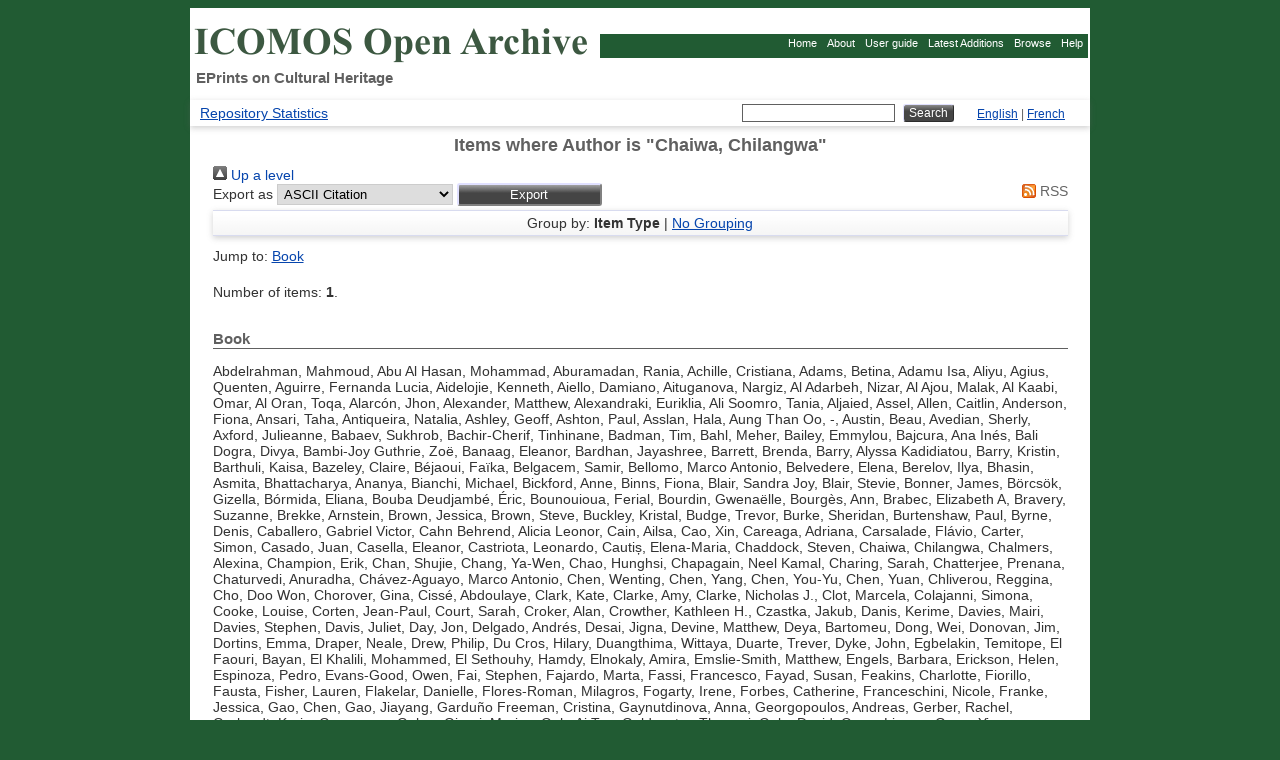

--- FILE ---
content_type: text/html; charset=utf-8
request_url: https://openarchive.icomos.org/view/creators/Chaiwa=3AChilangwa=3A=3A.html
body_size: 35747
content:
<!DOCTYPE html>
<html xmlns="http://www.w3.org/1999/xhtml">
  <head>
    <meta http-equiv="Content-Type" content="text/html; charset=UTF-8" />
    <title>Items where Author is "Chaiwa, Chilangwa" - ICOMOS Open Archive: EPrints on Cultural Heritage</title>
  
    <meta name="Description" content="Description du Centre de Documentation de l'ICOMOS; Description of the ICOMOS Documentation Centre; world cultural heritage, UNESCO world heritage list, Liste du Patrimoine Mondial de l'UNESCO, patrimoine mondial, patrimoine de l'humanité" />
    <meta name="Keywords" content="Documentation centre; ICOMOS Documentation Centre; historic monuments; protection of cultural heritage; conservation; Documentation on cultural heritage; world cultural heritage; world heritage; World Heritage Convention; UNESCO and the World Cultural Heritage; Convention du Patrimoine Mondial; patrimoine mondial; UNESCO et le patrimoine mondial; Liste du Patrimoine Mondial; monuments historiques; protection du patrimoine culturel" />

<!-- seb: moved css styles to that file: -->
    <style type="text/css" media="screen">@import url(/style/icomos.css);</style>

<!-- seb: EPrints headers start here: -->
    <link rel="icon" href="/favicon.ico" type="image/x-icon" />
    <link rel="shortcut icon" href="/favicon.ico" type="image/x-icon" />
    <link rel="Top" href="https://openarchive.icomos.org/" />
    <link rel="Search" href="http://openarchive.icomos.org/cgi/facet/simple2" />
    <link rel="Top" href="https://openarchive.icomos.org/" />
    <link rel="Sword" href="https://openarchive.icomos.org/sword-app/servicedocument" />
    <link rel="SwordDeposit" href="https://openarchive.icomos.org/id/contents" />
    <link type="text/html" rel="Search" href="https://openarchive.icomos.org/cgi/search" />
    <link title="ICOMOS Open Archive: EPrints on Cultural Heritage" type="application/opensearchdescription+xml" rel="Search" href="https://openarchive.icomos.org/cgi/opensearchdescription" />
    <script type="text/javascript">
// <![CDATA[
var eprints_http_root = "https://openarchive.icomos.org";
var eprints_http_cgiroot = "https://openarchive.icomos.org/cgi";
var eprints_oai_archive_id = "openarchive.icomos.org";
var eprints_logged_in = false;
var eprints_logged_in_userid = 0; 
var eprints_logged_in_username = ""; 
var eprints_logged_in_usertype = ""; 
var eprints_lang_id = "en";
// ]]></script>
    <style type="text/css">.ep_logged_in { display: none }</style>
    <link type="text/css" rel="stylesheet" href="/style/auto-3.4.6.css?1757506389" />
    <script src="/javascript/auto-3.4.6.js?1757506389" type="text/javascript">
//padder
</script>
    <!--[if lte IE 6]>
        <link rel="stylesheet" type="text/css" href="/style/ie6.css" />
   <![endif]-->
    <meta content="EPrints 3.4.6" name="Generator" />
    <meta http-equiv="Content-Type" content="text/html; charset=UTF-8" />
    <meta http-equiv="Content-Language" content="en" />
    
  </head>

<body>
<div id="content">

<div id="header">
  <table border="0" cellpadding="0" cellspacing="0" width="100%">
  <tr>
    <td width="410px">
    <a title="Icomos" href="/">
      <img alt="Icomos" src="/images/logo.png" style="margin-top:1em;" />
    </a>
    </td>
    <td>
    <div id="navTop" style="width:100%;margin-bottom:5px;">
      <ul>
        <li><a href="https://openarchive.icomos.org">Home</a></li>
        <li><a href="https://openarchive.icomos.org/information.html">About</a></li>
        <li><a href="https://openarchive.icomos.org/policies.html">User guide</a></li>
        <li><a href="https://openarchive.icomos.org/cgi/latest">Latest Additions</a></li>
        <li><a href="https://openarchive.icomos.org/view/">Browse</a></li>
        <li><a href="https://openarchive.icomos.org/help/">Help</a></li>

      </ul>
    </div>
    </td>
  </tr>
  <tr>
    <td colspan="2" width="410px" align="left" valign="top">
      <h2 style="margin-top:0;margin-left:5px;">EPrints on Cultural Heritage</h2>
    </td>
  </tr>
  </table>

</div>

<div align="center" style="margin:0;padding:0px 0px 2px 0px;">
<table class="ep_tm_searchbar" border="0" cellpadding="0" cellspacing="0" width="100%">
    <tr>
      <td align="left"><ul id="ep_tm_menu_tools" class="ep_tm_key_tools"><li class="ep_tm_key_tools_item"><a class="ep_tm_key_tools_item_link" href="https://openarchive.icomos.org/cgi/stats/report">Repository Statistics</a></li></ul></td>
      <td align="right" style="white-space: nowrap">
        <form method="get" accept-charset="utf-8" action="https://openarchive.icomos.org/cgi/facet/simple2" style="display:inline">
          <input class="ep_tm_searchbarbox" size="20" type="text" name="q" />
          <input class="ep_tm_searchbarbutton" value="Search" type="submit" name="_action_search" />
          <input type="hidden" name="_action_search" value="Search" />
          <input type="hidden" name="_order" value="bytitle" />
          <input type="hidden" name="basic_srchtype" value="ALL" />
          <input type="hidden" name="_satisfyall" value="ALL" />
        </form>
      </td>
      <td width="12%" valign="middle" align="right" style="padding-top:2px;font-size:12px;">
                <a href="/cgi/set_lang?lang=en">English</a>  |  <a href="/cgi/set_lang?lang=fr">French</a>
    </td>
    </tr>
</table>
</div>


<!-- page content starts here -->
<div style="margin-top:0.5em;" align="center">
<h1 class="ep_tm_pagetitle">Items where Author is "<span class="person_name">Chaiwa, Chilangwa</span>"</h1>

<div style="padding: 0px 5px;width:95%;text-align:left;">
  <div class="no_link_decor"><a alt="[up]" href="./"><img src="/style/images/multi_up.png" alt="[up]"> Up a level</img></a></div><form method="get" accept-charset="utf-8" action="/cgi/exportview">
<div>
  <div class="ep_export_bar">
    <div><label for="export-format">Export as</label> <select id="export-format" name="format"><option value="Text">ASCII Citation</option><option value="BibTeX">BibTeX</option><option value="DC">Dublin Core</option><option value="XML">EP3 XML</option><option value="EndNote">EndNote</option><option value="EAP">Eprints Application Profile</option><option value="HTML">HTML Citation</option><option value="JSON">JSON</option><option value="METS">METS</option><option value="CSV">Multiline CSV</option><option value="Ids">Object IDs</option><option value="ContextObject">OpenURL ContextObject</option><option value="RDFNT">RDF+N-Triples</option><option value="RDFN3">RDF+N3</option><option value="RDFXML">RDF+XML</option><option value="RefWorks">RefWorks</option><option value="Refer">Refer</option><option value="RIS">Reference Manager</option></select><input class="ep_form_action_button" role="button" type="submit" value="Export" name="_action_export_redir" /><input id="view" type="hidden" value="creators" name="view" /><input id="values" type="hidden" value="Chaiwa=3AChilangwa=3A=3A" name="values" /></div>
    <div> <span class="ep_search_feed"><a href="/cgi/exportview/creators/Chaiwa=3AChilangwa=3A=3A/RSS2/Chaiwa=3AChilangwa=3A=3A.xml"><img src="/style/images/feed-icon-14x14.png" border="0" alt="[RSS2 feed]" /> RSS</a></span></div>
  </div>
  <div>
    <span>
      
    </span>
  </div>
</div>

</form><div class="ep_view_page ep_view_page_view_creators"><div class="ep_view_group_by">Group by: <span class="ep_view_group_by_current">Item Type</span> | <a href="Chaiwa=3AChilangwa=3A=3A.default.html">No Grouping</a></div><div class="ep_view_jump ep_view_creators_type_jump"><div class="ep_view_jump_to">Jump to: <a href="#group_monograph">Book</a></div></div><div class="ep_view_blurb">Number of items: <strong>1</strong>.</div><a name="group_monograph"></a><h2>Book</h2><p>


	
	
	    <span class="person_name">Abdelrahman, Mahmoud</span>, <span class="person_name">Abu Al Hasan, Mohammad</span>, <span class="person_name">Aburamadan, Rania</span>, <span class="person_name">Achille, Cristiana</span>, <span class="person_name">Adams, Betina</span>, <span class="person_name">Adamu Isa, Aliyu</span>, <span class="person_name">Agius, Quenten</span>, <span class="person_name">Aguirre, Fernanda Lucia</span>, <span class="person_name">Aidelojie, Kenneth</span>, <span class="person_name">Aiello, Damiano</span>, <span class="person_name">Aituganova, Nargiz</span>, <span class="person_name">Al Adarbeh, Nizar</span>, <span class="person_name">Al Ajou, Malak</span>, <span class="person_name">Al Kaabi, Omar</span>, <span class="person_name">Al Oran, Toqa</span>, <span class="person_name">Alarcón, Jhon</span>, <span class="person_name">Alexander, Matthew</span>, <span class="person_name">Alexandraki, Euriklia</span>, <span class="person_name">Ali Soomro, Tania</span>, <span class="person_name">Aljaied, Assel</span>, <span class="person_name">Allen, Caitlin</span>, <span class="person_name">Anderson, Fiona</span>, <span class="person_name">Ansari, Taha</span>, <span class="person_name">Antiqueira, Natalia</span>, <span class="person_name">Ashley, Geoff</span>, <span class="person_name">Ashton, Paul</span>, <span class="person_name">Asslan, Hala</span>, <span class="person_name">Aung Than Oo, -</span>, <span class="person_name">Austin, Beau</span>, <span class="person_name">Avedian, Sherly</span>, <span class="person_name">Axford, Julieanne</span>, <span class="person_name">Babaev, Sukhrob</span>, <span class="person_name">Bachir-Cherif, Tinhinane</span>, <span class="person_name">Badman, Tim</span>, <span class="person_name">Bahl, Meher</span>, <span class="person_name">Bailey, Emmylou</span>, <span class="person_name">Bajcura, Ana Inés</span>, <span class="person_name">Bali Dogra, Divya</span>, <span class="person_name">Bambi-Joy Guthrie, Zoë</span>, <span class="person_name">Banaag, Eleanor</span>, <span class="person_name">Bardhan, Jayashree</span>, <span class="person_name">Barrett, Brenda</span>, <span class="person_name">Barry, Alyssa Kadidiatou</span>, <span class="person_name">Barry, Kristin</span>, <span class="person_name">Barthuli, Kaisa</span>, <span class="person_name">Bazeley, Claire</span>, <span class="person_name">Béjaoui, Faïka</span>, <span class="person_name">Belgacem, Samir</span>, <span class="person_name">Bellomo, Marco Antonio</span>, <span class="person_name">Belvedere, Elena</span>, <span class="person_name">Berelov, Ilya</span>, <span class="person_name">Bhasin, Asmita</span>, <span class="person_name">Bhattacharya, Ananya</span>, <span class="person_name">Bianchi, Michael</span>, <span class="person_name">Bickford, Anne</span>, <span class="person_name">Binns, Fiona</span>, <span class="person_name">Blair, Sandra Joy</span>, <span class="person_name">Blair, Stevie</span>, <span class="person_name">Bonner, James</span>, <span class="person_name">Börcsök, Gizella</span>, <span class="person_name">Bórmida, Eliana</span>, <span class="person_name">Bouba Deudjambé, Éric</span>, <span class="person_name">Bounouioua, Ferial</span>, <span class="person_name">Bourdin, Gwenaëlle</span>, <span class="person_name">Bourgès, Ann</span>, <span class="person_name">Brabec, Elizabeth A</span>, <span class="person_name">Bravery, Suzanne</span>, <span class="person_name">Brekke, Arnstein</span>, <span class="person_name">Brown, Jessica</span>, <span class="person_name">Brown, Steve</span>, <span class="person_name">Buckley, Kristal</span>, <span class="person_name">Budge, Trevor</span>, <span class="person_name">Burke, Sheridan</span>, <span class="person_name">Burtenshaw, Paul</span>, <span class="person_name">Byrne, Denis</span>, <span class="person_name">Caballero, Gabriel Victor</span>, <span class="person_name">Cahn Behrend, Alicia Leonor</span>, <span class="person_name">Cain, Ailsa</span>, <span class="person_name">Cao, Xin</span>, <span class="person_name">Careaga, Adriana</span>, <span class="person_name">Carsalade, Flávio</span>, <span class="person_name">Carter, Simon</span>, <span class="person_name">Casado, Juan</span>, <span class="person_name">Casella, Eleanor</span>, <span class="person_name">Castriota, Leonardo</span>, <span class="person_name">Cautiș, Elena-Maria</span>, <span class="person_name">Chaddock, Steven</span>, <span class="person_name">Chaiwa, Chilangwa</span>, <span class="person_name">Chalmers, Alexina</span>, <span class="person_name">Champion, Erik</span>, <span class="person_name">Chan, Shujie</span>, <span class="person_name">Chang, Ya-Wen</span>, <span class="person_name">Chao, Hunghsi</span>, <span class="person_name">Chapagain, Neel Kamal</span>, <span class="person_name">Charing, Sarah</span>, <span class="person_name">Chatterjee, Prenana</span>, <span class="person_name">Chaturvedi, Anuradha</span>, <span class="person_name">Chávez-Aguayo, Marco Antonio</span>, <span class="person_name">Chen, Wenting</span>, <span class="person_name">Chen, Yang</span>, <span class="person_name">Chen, You-Yu</span>, <span class="person_name">Chen, Yuan</span>, <span class="person_name">Chliverou, Reggina</span>, <span class="person_name">Cho, Doo Won</span>, <span class="person_name">Chorover, Gina</span>, <span class="person_name">Cissé, Abdoulaye</span>, <span class="person_name">Clark, Kate</span>, <span class="person_name">Clarke, Amy</span>, <span class="person_name">Clarke, Nicholas J.</span>, <span class="person_name">Clot, Marcela</span>, <span class="person_name">Colajanni, Simona</span>, <span class="person_name">Cooke, Louise</span>, <span class="person_name">Corten, Jean-Paul</span>, <span class="person_name">Court, Sarah</span>, <span class="person_name">Croker, Alan</span>, <span class="person_name">Crowther, Kathleen H.</span>, <span class="person_name">Czastka, Jakub</span>, <span class="person_name">Danis, Kerime</span>, <span class="person_name">Davies, Mairi</span>, <span class="person_name">Davies, Stephen</span>, <span class="person_name">Davis, Juliet</span>, <span class="person_name">Day, Jon</span>, <span class="person_name">Delgado, Andrés</span>, <span class="person_name">Desai, Jigna</span>, <span class="person_name">Devine, Matthew</span>, <span class="person_name">Deya, Bartomeu</span>, <span class="person_name">Dong, Wei</span>, <span class="person_name">Donovan, Jim</span>, <span class="person_name">Dortins, Emma</span>, <span class="person_name">Draper, Neale</span>, <span class="person_name">Drew, Philip</span>, <span class="person_name">Du Cros, Hilary</span>, <span class="person_name">Duangthima, Wittaya</span>, <span class="person_name">Duarte, Trever</span>, <span class="person_name">Dyke, John</span>, <span class="person_name">Egbelakin, Temitope</span>, <span class="person_name">El Faouri, Bayan</span>, <span class="person_name">El Khalili, Mohammed</span>, <span class="person_name">El Sethouhy, Hamdy</span>, <span class="person_name">Elnokaly, Amira</span>, <span class="person_name">Emslie-Smith, Matthew</span>, <span class="person_name">Engels, Barbara</span>, <span class="person_name">Erickson, Helen</span>, <span class="person_name">Espinoza, Pedro</span>, <span class="person_name">Evans-Good, Owen</span>, <span class="person_name">Fai, Stephen</span>, <span class="person_name">Fajardo, Marta</span>, <span class="person_name">Fassi, Francesco</span>, <span class="person_name">Fayad, Susan</span>, <span class="person_name">Feakins, Charlotte</span>, <span class="person_name">Fiorillo, Fausta</span>, <span class="person_name">Fisher, Lauren</span>, <span class="person_name">Flakelar, Danielle</span>, <span class="person_name">Flores-Roman, Milagros</span>, <span class="person_name">Fogarty, Irene</span>, <span class="person_name">Forbes, Catherine</span>, <span class="person_name">Franceschini, Nicole</span>, <span class="person_name">Franke, Jessica</span>, <span class="person_name">Gao, Chen</span>, <span class="person_name">Gao, Jiayang</span>, <span class="person_name">Garduño Freeman, Cristina</span>, <span class="person_name">Gaynutdinova, Anna</span>, <span class="person_name">Georgopoulos, Andreas</span>, <span class="person_name">Gerber, Rachel</span>, <span class="person_name">Gerhardt, Karin</span>, <span class="person_name">Gevorgyan, Gohar</span>, <span class="person_name">Giorgi, Marisa</span>, <span class="person_name">Goh, Ai Tee</span>, <span class="person_name">Goldenstar, Thongni</span>, <span class="person_name">Gole, David</span>, <span class="person_name">Gong, Liquen</span>, <span class="person_name">Gong, Ying</span>, <span class="person_name">Gonzales Saracho, Giovanna Isabel</span>, <span class="person_name">González Martínez, Plácido</span>, <span class="person_name">Gordon, Dave</span>, <span class="person_name">Gorman, Alice</span>, <span class="person_name">Gorringe, Shawnee</span>, <span class="person_name">Grabow, Sven</span>, <span class="person_name">Grant, Angus</span>, <span class="person_name">Green, Raymond James</span>, <span class="person_name">Greenop, Kelly</span>, <span class="person_name">Greenwood, Kate</span>, <span class="person_name">Grigoryants, Lola</span>, <span class="person_name">Guo, Shiqiang</span>, <span class="person_name">Gupta, Sumana</span>, <span class="person_name">Gustafsson, Christer</span>, <span class="person_name">Guthrie, Zoe</span>, <span class="person_name">Hale, Larissa</span>, <span class="person_name">Hall, J. P.</span>, <span class="person_name">Hamp, Elyse</span>, <span class="person_name">Han, Feng</span>, <span class="person_name">Harrington, Jane</span>, <span class="person_name">Harrison, Ashley</span>, <span class="person_name">He, Ding</span>, <span class="person_name">Heidrich, Jessica</span>, <span class="person_name">Henares, Ivan Anthony S.</span>, <span class="person_name">Henriksson, Nicola</span>, <span class="person_name">Heras, Verónica</span>, <span class="person_name">Heron, Scott F.</span>, <span class="person_name">Hodges, Sue</span>, <span class="person_name">Hoete, Anthony</span>, <span class="person_name">Holden, Susan</span>, <span class="person_name">Holmes, Tim</span>, <span class="person_name">Holtorf, Cornelius</span>, <span class="person_name">Holzer, Dominik</span>, <span class="person_name">Hood, Jessica</span>, <span class="person_name">Howarth, Frank</span>, <span class="person_name">Hoyuela Jayo, José Antonio</span>, <span class="person_name">Hsu, Chi</span>, <span class="person_name">Hsueh, Meng-Chi</span>, <span class="person_name">Hu, Jing-Chong</span>, <span class="person_name">Hurst, Sally</span>, <span class="person_name">Hyslop, Ewan</span>, <span class="person_name">Ichihara, Takeshi</span>, <span class="person_name">İçöz, Ali Nejat</span>, <span class="person_name">Ifko, Sonja</span>, <span class="person_name">Imbruglia, Katrina</span>, <span class="person_name">Imoto, Tomoko</span>, <span class="person_name">Inga, Lourdes</span>, <span class="person_name">Inglis, Farran</span>, <span class="person_name">Insisiengmay, Sithixay</span>, <span class="person_name">Ireland, Tracy</span>, <span class="person_name">Ishizawa, Maya</span>, <span class="person_name">Itoh, Takashi</span>, <span class="person_name">Jachna, Timothy Joseph</span>, <span class="person_name">Jackson, Rachel</span>, <span class="person_name">Jain, Shikha</span>, <span class="person_name">Jakobsone, Jana</span>, <span class="person_name">Jankilevich, Carlos</span>, <span class="person_name">Jans, Edwina</span>, <span class="person_name">Jansone, Inta</span>, <span class="person_name">Jarvis, Amy</span>, <span class="person_name">Ji, Nancy</span>, <span class="person_name">Jiang, Xinyu</span>, <span class="person_name">Jigyasu, Niyati</span>, <span class="person_name">Jo, Eugene</span>, <span class="person_name">Johnston, Chris</span>, <span class="person_name">Johnston, Stephanie</span>, <span class="person_name">Jones, Rebecca</span>, <span class="person_name">Joraev, Aziz</span>, <span class="person_name">Jorayev, Gai</span>, <span class="person_name">Jorgensen, Alex</span>, <span class="person_name">Joshi, Jharma</span>, <span class="person_name">Joti, Sutapa</span>, <span class="person_name">Jung, Hae-Joon</span>, <span class="person_name">Kania, Marta</span>, <span class="person_name">Kaplan, Sharon</span>, <span class="person_name">Karimova, Paulina</span>, <span class="person_name">Katz, Meighen</span>, <span class="person_name">Kawaguchi, Momoka</span>, <span class="person_name">Keenan, Daniel</span>, <span class="person_name">Keneley, Catherine</span>, <span class="person_name">Kerr, Diane</span>, <span class="person_name">Khabibulaev, Farukh</span>, <span class="person_name">Khalifa, Mohammed</span>, <span class="person_name">Khongtim, Healthy</span>, <span class="person_name">Khongwir, Sankirang</span>, <span class="person_name">Kim, Dowon</span>, <span class="person_name">Kishnadwala, Sneha</span>, <span class="person_name">Kittimethaveenan, Arpichart</span>, <span class="person_name">Knight, Paul</span>, <span class="person_name">Ko, Byeongcheon</span>, <span class="person_name">Koren, David</span>, <span class="person_name">Kotarba-Morley, Ania</span>, <span class="person_name">Kryeziu, Arnisa</span>, <span class="person_name">Kulkarni, Mugdha Vijay</span>, <span class="person_name">Kuo, Chijeng</span>, <span class="person_name">Küpper, Clemens</span>, <span class="person_name">Kurukulasuriya, Veranjan</span>, <span class="person_name">Lagneau, Jean-François</span>, <span class="person_name">Landorf, Chris</span>, <span class="person_name">Lavenir, Marie-Laure</span>, <span class="person_name">Lawrence, Megan</span>, <span class="person_name">Lazenby, Colleen</span>, <span class="person_name">Leadbetter, Michael</span>, <span class="person_name">Lee, Kuang-Chung</span>, <span class="person_name">Leitão, Leticia</span>, <span class="person_name">Lennon, Jane</span>, <span class="person_name">Lerma, José Luis</span>, <span class="person_name">Lesh, James</span>, <span class="person_name">Li, Bin</span>, <span class="person_name">Li, Nan</span>, <span class="person_name">Liao, Feifei</span>, <span class="person_name">Licciardo, Stephanie</span>, <span class="person_name">Liebe, Lauren</span>, <span class="person_name">Lilijeblad, Jonathan</span>, <span class="person_name">Lim, Tse Siang</span>, <span class="person_name">Limeburner, Sonia</span>, <span class="person_name">Lin, Daohsuan Jennifer</span>, <span class="person_name">Lin, Jing</span>, <span class="person_name">Lin, Meiyin</span>, <span class="person_name">Lin, Suncheng</span>, <span class="person_name">Lin, Szu-Ling</span>, <span class="person_name">Lintott, Bryan</span>, <span class="person_name">Liu, Xiaoqing</span>, <span class="person_name">Liu, Xin</span>, <span class="person_name">Liu, Zhen-Hui</span>, <span class="person_name">Lixinski, Lucas</span>, <span class="person_name">Logan, David</span>, <span class="person_name">Lu, Vivian</span>, <span class="person_name">Lu, Xiang</span>, <span class="person_name">Lubri, Kimistar</span>, <span class="person_name">Macarthur, John</span>, <span class="person_name">MacDonald, Donald</span>, <span class="person_name">Machado, Diogo</span>, <span class="person_name">Mackay, Richard</span>, <span class="person_name">Maclaren, Fergus</span>, <span class="person_name">Maes, Fernanda Lucia</span>, <span class="person_name">Maharjan, Monalisa</span>, <span class="person_name">Mahdy, Hossam</span>, <span class="person_name">Mahoney, Paul</span>, <span class="person_name">Major, Janine</span>, <span class="person_name">Maland, Andrew</span>, <span class="person_name">Malik, Shahzad Ahmed</span>, <span class="person_name">Malmborg, Katja</span>, <span class="person_name">Manandhar, Ashish</span>, <span class="person_name">Mane, Mrudula</span>, <span class="person_name">Manjusha, Manjusha</span>, <span class="person_name">Marshall, Duncan</span>, <span class="person_name">Martín, Mariana</span>, <span class="person_name">Martindale, Andrew</span>, <span class="person_name">Martínez de Arbulo, Alejandro</span>, <span class="person_name">Martínez Yáñez, Celia</span>, <span class="person_name">Mason, Andrew</span>, <span class="person_name">Mason, Robert</span>, <span class="person_name">Matarese, Laura</span>, <span class="person_name">Matsue, Shintaro</span>, <span class="person_name">McCarthy, Therese</span>, <span class="person_name">McCracken, Helen</span>, <span class="person_name">McDougall, Bob</span>, <span class="person_name">McGirr, Emma</span>, <span class="person_name">Meskell, Lynn</span>, <span class="person_name">Messeri, Beatrice</span>, <span class="person_name">Michette, Martin</span>, <span class="person_name">Mills, Rebekah</span>, <span class="person_name">Mitchell, Nora J.</span>, <span class="person_name">Morgan, Aaron</span>, <span class="person_name">Mtenguzi, Zuhura</span>, <span class="person_name">Muhammad, Salman</span>, <span class="person_name">Muhlen-Schulte, Minna</span>, <span class="person_name">Mullane, Fidelma</span>, <span class="person_name">Mullumby, Naomi</span>, <span class="person_name">Murai, Mizuki</span>, <span class="person_name">Musso, Stefano Francesco</span>, <span class="person_name">Musteață, Sergiu</span>, <span class="person_name">Myo, Ohnmar</span>, <span class="person_name">Mze Hamadi, Toiwilou</span>, <span class="person_name">Nachez, Pascale</span>, <span class="person_name">Nakamura, Marie</span>, <span class="person_name">Ncube Makore, Chiko</span>, <span class="person_name">Newchurch, Jeffrey</span>, <span class="person_name">Newton, Pania</span>, <span class="person_name">Niangao, Bély Hermann Abdoul-Karim</span>, <span class="person_name">Nichols, Juliet</span>, <span class="person_name">Ning, Liu</span>, <span class="person_name">Nishimura, Yukio</span>, <span class="person_name">Norov, Urtnasan</span>, <span class="person_name">O'Connor, Lucinda</span>, <span class="person_name">O'Donnell, Patricia</span>, <span class="person_name">Ojeda O'Neill, Pablo</span>, <span class="person_name">Okada, Yasuyoshi</span>, <span class="person_name">Okamoto, Kazumasa</span>, <span class="person_name">Okubo, Takeyuki</span>, <span class="person_name">Olanrewaju, Saidat</span>, <span class="person_name">Oram, Alison</span>, <span class="person_name">Ors Ausín, Javier</span>, <span class="person_name">Ossola, Carlo</span>, <span class="person_name">Paecklar, Kaitlin</span>, <span class="person_name">Paine, Ashley</span>, <span class="person_name">Palazzo, Elisa</span>, <span class="person_name">Parri, Stefano</span>, <span class="person_name">Pastor-Ivars, Juan</span>, <span class="person_name">Pathak, Ketki</span>, <span class="person_name">Patricio, Teresa</span>, <span class="person_name">Paulus, Ave</span>, <span class="person_name">Pearson, Michael</span>, <span class="person_name">Pearson, Natali</span>, <span class="person_name">Peñaherrera, Julio</span>, <span class="person_name">Pender, Robyn</span>, <span class="person_name">Pereira, Maria Pinto Leitão</span>, <span class="person_name">Perossi, Paola</span>, <span class="person_name">Petti, Luigi</span>, <span class="person_name">Philippe, Megan</span>, <span class="person_name">Pittungnapoo, Witiya</span>, <span class="person_name">Pocock, Celmara</span>, <span class="person_name">Podgorelec, John</span>, <span class="person_name">Pollock-Ellwand, Nancy</span>, <span class="person_name">Portlock, Theo</span>, <span class="person_name">Priyadarshini, Anindita</span>, <span class="person_name">Prizeman, Oriel</span>, <span class="person_name">Prothi Khanna, Nupur</span>, <span class="person_name">Przywolnik, Kathryn</span>, <span class="person_name">Qing, Mei</span>, <span class="person_name">Quemener, Isabelle</span>, <span class="person_name">Rafeiro, Jesse</span>, <span class="person_name">Rahaman, Hafizur</span>, <span class="person_name">Rahman, Adiba R.</span>, <span class="person_name">Rai, Gyanin</span>, <span class="person_name">Raje, Neha</span>, <span class="person_name">Ren, Wei</span>, <span class="person_name">Ridges, Malcolm</span>, <span class="person_name">Rigamonti, Barbara</span>, <span class="person_name">Ripp, Matthias</span>, <span class="person_name">Rismanchi, Behzad</span>, <span class="person_name">Rizaev, Bakhtiyor</span>, <span class="person_name">Roberts, Rebecca</span>, <span class="person_name">Rolfe, Angela</span>, <span class="person_name">Ronsin-Quéchon, Délie</span>, <span class="person_name">Rose, Denis</span>, <span class="person_name">Rose, Erin</span>, <span class="person_name">Roser, Paul</span>, <span class="person_name">Roy, Anjali</span>, <span class="person_name">Roy, Anuranjan</span>, <span class="person_name">Roy, Kalyani</span>, <span class="person_name">Rusu, Dumitru</span>, <span class="person_name">Ryu, Je-Hun</span>, <span class="person_name">S. K., Saranya</span>, <span class="person_name">Sacko, Oussouby</span>, <span class="person_name">Salcedo Gutierrez, Zazanda</span>, <span class="person_name">Santana Quintero, Mario</span>, <span class="person_name">Santibañez, Gabriela</span>, <span class="person_name">Saw Tun Lin, -</span>, <span class="person_name">Scardamaglia, Flavia</span>, <span class="person_name">Shadie, Peter</span>, <span class="person_name">Shaffrey, Gráinne</span>, <span class="person_name">Shahar, Ami</span>, <span class="person_name">Shankar, Sanjeev</span>, <span class="person_name">Shao, Long</span>, <span class="person_name">Sheehan, Peter</span>, <span class="person_name">Shi, Jiaying</span>, <span class="person_name">Shimizu, Ikuro</span>, <span class="person_name">Shimizu, Shigeatsu</span>, <span class="person_name">Shin, Dong-Gil</span>, <span class="person_name">Short, Nicola</span>, <span class="person_name">Shrivastava, Shubham</span>, <span class="person_name">Sibley, Mayan</span>, <span class="person_name">Sihalarth, Phisith</span>, <span class="person_name">Sikander, Faryal</span>, <span class="person_name">Silver, Minna</span>, <span class="person_name">Skamantzari, Margarita</span>, <span class="person_name">Smith, Andrew Paul</span>, <span class="person_name">Smith, Gail</span>, <span class="person_name">Smith-Christensen, Cecilie</span>, <span class="person_name">Snelling, Robert</span>, <span class="person_name">Sobirov, Elbek</span>, <span class="person_name">Sogbesan, Oluwatoyin</span>, <span class="person_name">Spettu, Franco</span>, <span class="person_name">Srinivasan, Anashya</span>, <span class="person_name">Stammers, Rhiannon</span>, <span class="person_name">Starkey, Andrew</span>, <span class="person_name">Steele, Dominic</span>, <span class="person_name">Stevenson, Michelle</span>, <span class="person_name">Stringer, Angie</span>, <span class="person_name">Sullivan, Sharon</span>, <span class="person_name">Sung, Jongsang</span>, <span class="person_name">Sung, Li-Wen</span>, <span class="person_name">Sung, Yuchen Sharon</span>, <span class="person_name">Supuma, Miriam</span>, <span class="person_name">Suttanonkul, Supitcha</span>, <span class="person_name">Sutton, Mary-Jean</span>, <span class="person_name">Sweidan, Jessica</span>, <span class="person_name">Syrokou, Eleni</span>, <span class="person_name">Szklowin, Cira</span>, <span class="person_name">Tam, Lui</span>, <span class="person_name">Tang, Yuexing</span>, <span class="person_name">Tang, Yuhang</span>, <span class="person_name">Tansukanan, Pranom</span>, <span class="person_name">Tapinaki, Sevasti</span>, <span class="person_name">Tardin-Coelho, Raquel</span>, <span class="person_name">Taylor, Michael Romero</span>, <span class="person_name">Tepale, Blas Antonio</span>, <span class="person_name">Thenchery, Devakumar</span>, <span class="person_name">Thibault, Maureen</span>, <span class="person_name">Thielen, Simon</span>, <span class="person_name">Thomson, Madonna</span>, <span class="person_name">Ting, Cheh-Shyh</span>, <span class="person_name">Tom, Enid</span>, <span class="person_name">Tomé, Ana</span>, <span class="person_name">Tomšič, Daniela</span>, <span class="person_name">Tong, Siming</span>, <span class="person_name">Tournoux, Marie-Noël</span>, <span class="person_name">Travers, Ian</span>, <span class="person_name">Trillo, Claudia</span>, <span class="person_name">Tseng, Yi-Jen</span>, <span class="person_name">Tsogka, Kleio</span>, <span class="person_name">Tua, Kenneth J.</span>, <span class="person_name">Tulchin, Jon</span>, <span class="person_name">Uekita, Yasufumi</span>, <span class="person_name">Vallis, Stacy</span>, <span class="person_name">van Schaik, Henk</span>, <span class="person_name">Vanegas, Santiago</span>, <span class="person_name">Vargas, Amilcar</span>, <span class="person_name">Veale, Sharon</span>, <span class="person_name">Velasco-Avalos, Mauricio</span>, <span class="person_name">Velot, Yvon</span>, <span class="person_name">Vileikis, Ona</span>, <span class="person_name">Vinez, Elizabeth</span>, <span class="person_name">Voyakin, Dmitriy</span>, <span class="person_name">Wang, Chongxiao</span>, <span class="person_name">Wang, Chun-Hsi</span>, <span class="person_name">Wang, Jue</span>, <span class="person_name">Wang, Tingting</span>, <span class="person_name">Wang, Xuehan</span>, <span class="person_name">Wang, Xuening</span>, <span class="person_name">Watson, Kim</span>, <span class="person_name">Wee, Jean</span>, <span class="person_name">Weise, Kai</span>, <span class="person_name">White, Peter</span>, <span class="person_name">Wigboldus, Leanna</span>, <span class="person_name">Wilhelm, Katrin</span>, <span class="person_name">Wilkinson, Carrie</span>, <span class="person_name">Williams, Leweena</span>, <span class="person_name">Wilson, Kim</span>, <span class="person_name">Wu, Xin</span>, <span class="person_name">Wyndham, Constance</span>, <span class="person_name">Xakimov, Umid</span>, <span class="person_name">Xie, Shuyi</span>, <span class="person_name">Xu, Yishu</span>, <span class="person_name">Xu, Yuan</span>, <span class="person_name">Yang, Bo</span>, <span class="person_name">Yang, Chen</span>, <span class="person_name">Yang, Pei-Yao</span>, <span class="person_name">Yasmine, Jean</span>, <span class="person_name">Yen, Alex Yaning</span>, <span class="person_name">Yeo, Sok Yee</span>, <span class="person_name">Yin, Yongsheng</span>, <span class="person_name">Yodsurang, Patiphol</span>, <span class="person_name">Yoloxochitl, Lucio</span>, <span class="person_name">Zafon, Zohar</span>, <span class="person_name">Zanatta, Maura</span>, <span class="person_name">Zarif Keyrouz, Bachir</span>, <span class="person_name">Zell, David</span>, <span class="person_name">Zhang, Han</span>, <span class="person_name">Zhang, Qiunan</span>, <span class="person_name">Zhang, Rouran</span>, <span class="person_name">Zhang, Suxin</span>, <span class="person_name">Zhang, Wenzhuo</span>, <span class="person_name">Zhao, Zhiqing</span> and <span class="person_name">Zhou, Xiang</span>
	
  

(2023)


		<a href="https://openarchive.icomos.org/id/eprint/2878/"><em>Heritage changes: ICOMOS 21st general assembly and scientific symposium. Sydney, Australia, 1-8 September 2023. Book of abstracts.</em></a>
	


    Conference Volume.
    ICOMOS, Charenton-le-Pont, France, 
    477p. 
    
	<a href="https://openarchive.icomos.org/view/collection/scientific=5Fsymposium/">Scientific Symposium (ICOMOS General Assemblies)</a>, 
        2023, 21th.
    
    ISBN 978-2-918086-90-1.
  
  
  [Book]


  


</p><div class="ep_view_timestamp">This list was generated on <strong>Sat Jan 17 06:23:03 2026 UTC</strong>.</div></div>
</div>

</div>
<!-- page content ends -->

<div align="center" style="clear: both;">
<font size="1" face="verdana">
<b>© ICOMOS<br />https://<a href="https://www.icomos.org/en">www.icomos.org/en</a><br />
documentation(at)icomos.org</b>
<br />
</font>
</div>

</div>
<br />
</body>
</html>